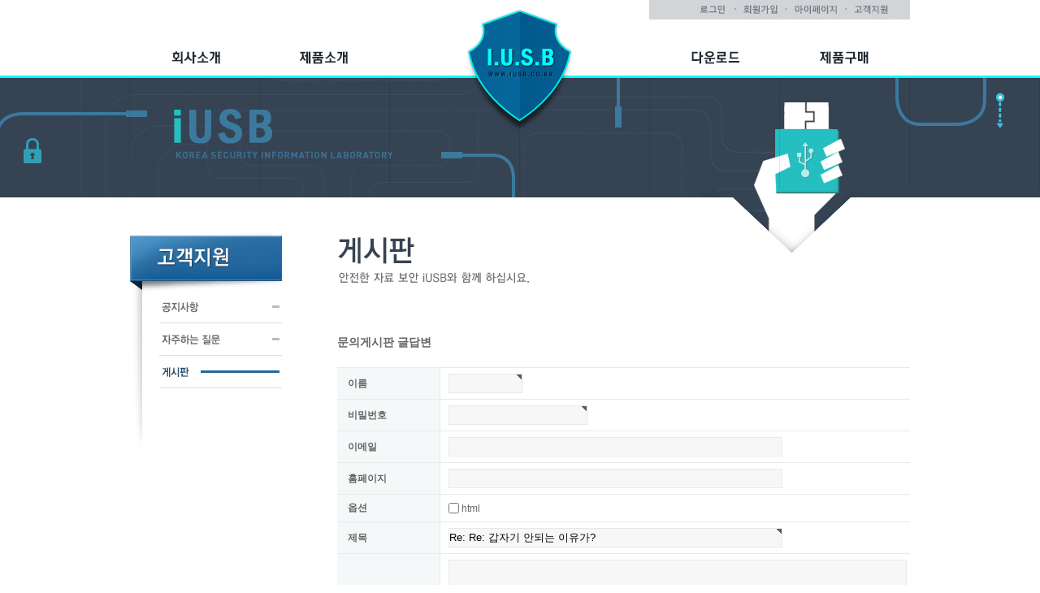

--- FILE ---
content_type: text/html; charset=utf-8
request_url: http://iusb.co.kr/bbs/write.php?w=r&bo_table=free&wr_id=43
body_size: 13849
content:
<!doctype html>
<html lang="ko">
<head>
<meta charset="utf-8">
<meta http-equiv="imagetoolbar" content="no">
<meta http-equiv="X-UA-Compatible" content="IE=10,chrome=1">
<title>문의게시판 글답변 | 한국보안정보연구소 - iUSB</title>
<link rel="stylesheet" href="http://iusb.co.kr/css/default.css">
<link rel="stylesheet" href="http://iusb.co.kr/skin/board/free/style.css">
<link rel="stylesheet" href="http://iusb.co.kr/css/style.css">
<link rel="canonical" href="http://iusb.co.kr/bbs/board.php?bo_table=free&wr_id=43">
<!--[if lte IE 8]>
<script src="http://iusb.co.kr/js/html5.js"></script>
<![endif]-->
<script>
// 자바스크립트에서 사용하는 전역변수 선언
var g5_url       = "http://iusb.co.kr";
var g5_bbs_url   = "http://iusb.co.kr/bbs";
var g5_is_member = "";
var g5_is_admin  = "";
var g5_is_mobile = "";
var g5_bo_table  = "free";
var g5_sca       = "";
var g5_editor    = "cheditor5";
var g5_cookie_domain = "";
var UserNo = "";
</script>
<script src="http://iusb.co.kr/js/jquery-1.8.3.min.js"></script>
<script src="http://iusb.co.kr/js/jquery.menu.js"></script>
<script src="http://iusb.co.kr/js/common.js"></script>
<script src="http://iusb.co.kr/js/default.js"></script>
<script src="http://iusb.co.kr/js/wrest.js"></script>
</head>
<body>

<div id='wrap'>
	<div id='header'>
				<div class='headerMenu'>
			<div class='headerIMG'></div>
		</div>

		<div class="navBottomBody">
						<span class="topmenu1" title="로그인" onClick="goLogin()"><img src="/images/login_btn.jpg" border="0" /></span>
						<span class="topmenu2" title="회원가입" onClick="goRegister()"></span>
			<span class="topmenu3" title="마이페이지" onClick="goMyPage()"></span>
			<span class="topmenu4" title="고객지원" onClick="gobbs()"></span>
			<span class="logo" onClick="gohome()" style="z-index:10"></span>
			<span class="menu1" title="회사소개" onClick="company_info()"></span>
			<span class="menu2" title="제품소개" onClick="product_info()"></span>
			<span class="menu3" title="다운로드" onClick="download()"></span>
			<span class="menu4" title="제품구매" onClick="product()"></span>
		</div>	</div>

	<div id='mainContents'>
		<div class='contents'>
			<div align="center">
				<table width='960' border='0' cellspacing='0' cellpadding='0' align="center">
					<tr>
						<td width='255' valign="top"><img src="/images/board/cs_left_free.jpg" border="0" usemap="#csLeftMap" /></td>
						<td width='705' align='left'>
							<table width='100%' border='0' cellspacing='0' cellpadding='0' align="center">
								<tr><td><img src="/images/board/free_top.jpg" border="0" /></td></tr>
								<tr>
									<td><!-- skin : /www/iusb1677.godohosting.com/skin/board/free -->

<section id="bo_w">
    <h2 id="container_title">문의게시판 글답변</h2>

    <!-- 게시물 작성/수정 시작 { -->
    <form name="fwrite" id="fwrite" action="http://iusb.co.kr/bbs/write_update.php" onsubmit="return fwrite_submit(this);" method="post" enctype="multipart/form-data" autocomplete="off" style="width:100%">
    <input type="hidden" name="uid" value="2026011902035252">
    <input type="hidden" name="w" value="r">
    <input type="hidden" name="bo_table" value="free">
    <input type="hidden" name="wr_id" value="43">
    <input type="hidden" name="sca" value="">
    <input type="hidden" name="sfl" value="">
    <input type="hidden" name="stx" value="">
    <input type="hidden" name="spt" value="">
    <input type="hidden" name="sst" value="">
    <input type="hidden" name="sod" value="">
    <input type="hidden" name="page" value="">
    
    <div class="tbl_frm01 tbl_wrap">
        <table>
        <tbody>
                <tr>
            <th scope="row"><label for="wr_name">이름<strong class="sound_only">필수</strong></label></th>
            <td><input type="text" name="wr_name" value="" id="wr_name" required class="frm_input required" size="10" maxlength="20"></td>
        </tr>
        
                <tr>
            <th scope="row"><label for="wr_password">비밀번호<strong class="sound_only">필수</strong></label></th>
            <td><input type="password" name="wr_password" id="wr_password" required class="frm_input required" maxlength="20"></td>
        </tr>
        
                <tr>
            <th scope="row"><label for="wr_email">이메일</label></th>
            <td><input type="text" name="wr_email" value="" id="wr_email" class="frm_input email" size="50" maxlength="100"></td>
        </tr>
        
                <tr>
            <th scope="row"><label for="wr_homepage">홈페이지</label></th>
            <td><input type="text" name="wr_homepage" value="" id="wr_homepage" class="frm_input" size="50"></td>
        </tr>
        
                <tr>
            <th scope="row">옵션</th>
            <td>
<input type="checkbox" id="html" name="html" onclick="html_auto_br(this);" value="" >
<label for="html">html</label></td>
        </tr>
        
        
        <tr>
            <th scope="row"><label for="wr_subject">제목<strong class="sound_only">필수</strong></label></th>
            <td>
                <div id="autosave_wrapper">
                    <input type="text" name="wr_subject" value="Re: Re: 갑자기 안되는 이유가?" id="wr_subject" required class="frm_input required" size="50" maxlength="255">
                                    </div>
            </td>
        </tr>

        <tr>
            <th scope="row"><label for="wr_content">내용<strong class="sound_only">필수</strong></label></th>
            <td class="wr_content">
                                <textarea id="wr_content" name="wr_content" style="width:100%;height:250px;" maxlength="65536">


 &gt; 
 &gt; 
 &gt; 안녕하세요. 
> 한국보안정보연구소(주) 입니다. 
> 
> 파일/디렉터리 구조에 손상이 발생한 것으로 보입니다.
> 
> 손상에는 논리적인 손상(FAT영역 손상)일 경우와 물리적인 손상(배드섹터)으로 나눌수 있습니다.
> 
> 논리적 오류는 데이터복구 프로그램을 이용하여 복구할 수 있으며
> 물리적 문제 (배드섹터)는 가급적 전문 데이터복구업체와 상담하여 조치하실 것을 권해드립니다.
> 
> *중요자료가 저장되어 있으시다면 반드시 전문 데이터복구 업체에 맡기시기 바랍니다.
> *USB제거시 그냥 뽑지 마시고 항상 "하드웨어/USB 안전제거"기능을 사용하시길 권장드립니다.^^
> 
> 기타 문의사항이 있으시면 070-4229-0047 이나 이메일 help@iusb.co.kr로 문의 바랍니다. 
> 감사합니다. 
> 
>  &gt; 
>  &gt; 
>  &gt; 잘사용하다 엊그제부터 그냥 단순한 외장인식만되고 클릭하니 
> &gt; "엑세스할수없읍니다 파일또는 디렉토리가 손상되었기때문에 읽을수가없습니다"
> &gt; 이렇게 나오는데 뭐가 문제인가요?
> &gt; 들고다닌것도아니고 그냥 그자리에두고 사용햇는데
>  &gt; 
>  &gt;
 &gt; 
 &gt; </textarea>
                            </td>
        </tr>

                <tr>
            <th scope="row"><label for="wr_link1">링크 #1</label></th>
            <td><input type="text" name="wr_link1" value="" id="wr_link1" class="frm_input" size="50"></td>
        </tr>
                <tr>
            <th scope="row"><label for="wr_link2">링크 #2</label></th>
            <td><input type="text" name="wr_link2" value="" id="wr_link2" class="frm_input" size="50"></td>
        </tr>
        
                <tr>
            <th scope="row">파일 #1</th>
            <td>
                <input type="file" name="bf_file[]" title="파일첨부 1 :  용량 1,048,576 바이트 이하만 업로드 가능" class="frm_file frm_input">
                                            </td>
        </tr>
                <tr>
            <th scope="row">파일 #2</th>
            <td>
                <input type="file" name="bf_file[]" title="파일첨부 2 :  용량 1,048,576 바이트 이하만 업로드 가능" class="frm_file frm_input">
                                            </td>
        </tr>
        
                <tr>
            <th scope="row">자동등록방지</th>
            <td>
                
<script>var g5_captcha_url  = "http://iusb.co.kr/plugin/kcaptcha";</script>
<script src="http://iusb.co.kr/plugin/kcaptcha/kcaptcha.js"></script>
<fieldset id="captcha" class="captcha">
<legend>자동등록방지</legend>
<img src="javascript:void(0);" alt="" id="captcha_img">
<button type="button" id="captcha_mp3"><span></span>숫자음성듣기</button>
<button type="button" id="captcha_reload"><span></span>새로고침</button><input type="text" name="captcha_key" id="captcha_key" required class="captcha_box required" size="6" maxlength="6">
<span id="captcha_info">자동등록방지 숫자를 순서대로 입력하세요.</span>
</fieldset>            </td>
        </tr>
        
        </tbody>
        </table>
    </div>

    <div class="btn_confirm">
        <input type="image" src="/skin/board/free/img/write_ok.jpg" value="작성완료" id="btn_submit" accesskey="s">
        <a href="./board.php?bo_table=free"><img src="/skin/board/free/img/cancel.jpg" border="0" /></a>
    </div>
    </form>

    <script>
        function html_auto_br(obj)
    {
        if (obj.checked) {
            result = confirm("자동 줄바꿈을 하시겠습니까?\n\n자동 줄바꿈은 게시물 내용중 줄바뀐 곳을<br>태그로 변환하는 기능입니다.");
            if (result)
                obj.value = "html2";
            else
                obj.value = "html1";
        }
        else
            obj.value = "";
    }

    function fwrite_submit(f)
    {
        var wr_content_editor = document.getElementById('wr_content');
if (!wr_content_editor.value) { alert("내용을 입력해 주십시오."); wr_content_editor.focus(); return false; }

        var subject = "";
        var content = "";
        $.ajax({
            url: g5_bbs_url+"/ajax.filter.php",
            type: "POST",
            data: {
                "subject": f.wr_subject.value,
                "content": f.wr_content.value
            },
            dataType: "json",
            async: false,
            cache: false,
            success: function(data, textStatus) {
                subject = data.subject;
                content = data.content;
            }
        });

        if (subject) {
            alert("제목에 금지단어('"+subject+"')가 포함되어있습니다");
            f.wr_subject.focus();
            return false;
        }

        if (content) {
            alert("내용에 금지단어('"+content+"')가 포함되어있습니다");
            if (typeof(ed_wr_content) != "undefined")
                ed_wr_content.returnFalse();
            else
                f.wr_content.focus();
            return false;
        }

        if (document.getElementById("char_count")) {
            if (char_min > 0 || char_max > 0) {
                var cnt = parseInt(check_byte("wr_content", "char_count"));
                if (char_min > 0 && char_min > cnt) {
                    alert("내용은 "+char_min+"글자 이상 쓰셔야 합니다.");
                    return false;
                }
                else if (char_max > 0 && char_max < cnt) {
                    alert("내용은 "+char_max+"글자 이하로 쓰셔야 합니다.");
                    return false;
                }
            }
        }

        if (!chk_captcha()) return false;

        document.getElementById("btn_submit").disabled = "disabled";

        return true;
    }
    </script>
</section>
<!-- } 게시물 작성/수정 끝 -->									</td>
								</tr>
							</table>
						</td>
					</tr>
				</table>

				<map name="csLeftMap" id="csLeftMap">
					<area shape="rect" coords="35,117,185,150" title="공지사항" href="/bbs/board.php?bo_table=notice" onfocus="this.blur()" />
					<area shape="rect" coords="35,159,185,190" title="자주하는질문" href="/bbs/board.php?bo_table=faq" onfocus="this.blur()" />
					<area shape="rect" coords="35,199,185,230" title="게시판" href="/bbs/board.php?bo_table=free" onfocus="this.blur()" />
				</map>
			</div>
		</div>
	</div>

	<div id='footer'>
				<div class='copyright'>
			<img src="/images/footer_new.jpg" border="0" usemap="#footerMap" />

			<map name="footerMap" id="footerMap">
				<area shape="rect" coords="174,39,294,61" title="통신판매업자 정보확인" href="http://ftc.go.kr/info/bizinfo/communicationView.jsp?apv_perm_no=2013322016230201381&area1=&area2=&currpage=1&searchKey=04&searchVal=2208857629&stdate=&enddate=" target="_blank" onfocus="this.blur()" />
				<area shape="rect" coords="306,39,363,61" title="이용약관" href="javascript:pri();" onfocus="this.blur()" />
				<area shape="rect" coords="375,39,473,61" title="개인정보취급방침" href="javascript:pri();" onfocus="this.blur()" />
				<area shape="rect" coords="487,39,621,61" title="이메일주소무단수집거부" href="javascript:email();" onfocus="this.blur()" />
			</map>
		</div>	</div>
</div>



<!-- ie6,7에서 사이드뷰가 게시판 목록에서 아래 사이드뷰에 가려지는 현상 수정 -->
<!--[if lte IE 7]>
<script>
$(function() {
    var $sv_use = $(".sv_use");
    var count = $sv_use.length;

    $sv_use.each(function() {
        $(this).css("z-index", count);
        $(this).css("position", "relative");
        count = count - 1;
    });
});
</script>
<![endif]-->

</body>
</html>


--- FILE ---
content_type: text/html; charset=utf-8
request_url: http://iusb.co.kr/plugin/kcaptcha/kcaptcha_mp3.php
body_size: 61
content:
http://iusb.co.kr/data/cache/kcaptcha-59822257_1768755834.mp3

--- FILE ---
content_type: text/css
request_url: http://iusb.co.kr/skin/board/free/style.css
body_size: 11176
content:
@charset "utf-8";
/* SIR 지운아빠 */

/* ### 기본 스타일 커스터마이징 시작 ### */

/* 게시판 버튼 */
/* 목록 버튼 */
#bo_list a.btn_b01 {}
#bo_list a.btn_b01:focus, #bo_list a.btn_b01:hover {}
#bo_list a.btn_b02 {}
#bo_list a.btn_b02:focus, #bo_list a.btn_b02:hover {}
#bo_list a.btn_admin {} /* 관리자 전용 버튼 */
#bo_list a.btn_admin:focus, #bo_list .btn_admin:hover {}

/* 읽기 버튼 */
#bo_v a.btn_b01 {}
#bo_v a.btn_b01:focus, #bo_v a.btn_b01:hover {}
#bo_v a.btn_b02 {}
#bo_v a.btn_b02:focus, #bo_v a.btn_b02:hover {}
#bo_v a.btn_admin {} /* 관리자 전용 버튼 */
#bo_v a.btn_admin:focus, #bo_v a.btn_admin:hover {}

/* 쓰기 버튼 */
#bo_w .btn_confirm {} /* 서식단계 진행 */
#bo_w .btn_submit {}
#bo_w button.btn_submit {}
#bo_w fieldset .btn_submit {}
#bo_w .btn_cancel {}
#bo_w button.btn_cancel {}
#bo_w .btn_cancel:focus, #bo_w .btn_cancel:hover {}
#bo_w a.btn_frmline, #bo_w button.btn_frmline {} /* 우편번호검색버튼 등 */
#bo_w button.btn_frmline {}

/* 기본 테이블 */
/* 목록 테이블 */
#bo_list .tbl_head01 {}
#bo_list .tbl_head01 caption {}
#bo_list .tbl_head01 thead th {}
#bo_list .tbl_head01 thead a {}
#bo_list .tbl_head01 thead th input {} /* middle 로 하면 게시판 읽기에서 목록 사용시 체크박스 라인 깨짐 */
#bo_list .tbl_head01 tfoot th {}
#bo_list .tbl_head01 tfoot td {}
#bo_list .tbl_head01 tbody th {}
#bo_list .tbl_head01 td {}
#bo_list .tbl_head01 a {}
#bo_list td.empty_table {}

/* 읽기 내 테이블 */
#bo_v .tbl_head01 {}
#bo_v .tbl_head01 caption {}
#bo_v .tbl_head01 thead th {}
#bo_v .tbl_head01 thead a {}
#bo_v .tbl_head01 thead th input {} /* middle 로 하면 게시판 읽기에서 목록 사용시 체크박스 라인 깨짐 */
#bo_v .tbl_head01 tfoot th {}
#bo_v .tbl_head01 tfoot td {}
#bo_v .tbl_head01 tbody th {}
#bo_v .tbl_head01 td {}
#bo_v .tbl_head01 a {}
#bo_v td.empty_table {}

/* 쓰기 테이블 */
#bo_w table {}
#bo_w caption {}
#bo_w .frm_info {}
#bo_w .frm_address {}
#bo_w .frm_file {}

#bo_w .tbl_frm01 {}
#bo_w .tbl_frm01 th {}
#bo_w .tbl_frm01 td {}
#bo_w .tbl_frm01 textarea, #bo_w tbl_frm01 .frm_input {}
#bo_w .tbl_frm01 textarea {}
/*
#bo_w .tbl_frm01 #captcha {}
#bo_w .tbl_frm01 #captcha input {}
*/
#bo_w .tbl_frm01 a {}

/* 필수입력 */
#bo_w .required, #bo_w textarea.required {}

#bo_w .cke_sc {}
#bo_w button.btn_cke_sc{}
#bo_w .cke_sc_def {}
#bo_w .cke_sc_def dl {}
#bo_w .cke_sc_def dl:after {}
#bo_w .cke_sc_def dt, #bo_w .cke_sc_def dd {}
#bo_w .cke_sc_def dt {}
#bo_w .cke_sc_def dd {}

/* ### 기본 스타일 커스터마이징 끝 ### */

/* 게시판 목록 */
#bo_list .td_board {width:120px;text-align:center}
#bo_list .td_chk {width:30px;text-align:center}
#bo_list .td_date {width:60px;text-align:center}
#bo_list .td_datetime {width:110px;text-align:center}
#bo_list .td_group {width:100px;text-align:center}
#bo_list .td_mb_id {width:100px;text-align:center}
#bo_list .td_mng {width:80px;text-align:center}
#bo_list .td_name {width:100px;text-align:left}
#bo_list .td_nick {width:100px;text-align:center}
#bo_list .td_num {width:50px;text-align:center}
#bo_list .td_numbig {width:80px;text-align:center}

#bo_list .txt_active {color:#5d910b}
#bo_list .txt_expired {color:#ccc}

#bo_cate h2 {position:absolute;font-size:0;line-height:0;overflow:hidden}
#bo_cate ul {margin-bottom:10px;padding-left:1px;width:728px;zoom:1}
#bo_cate ul:after {display:block;visibility:hidden;clear:both;content:""}
#bo_cate li {float:left;margin-bottom:-1px}
#bo_cate a {display:block;position:relative;margin-left:-1px;padding:6px 0 5px;width:90px;border:1px solid #ddd;background:#f7f7f7;color:#888;text-align:center;letter-spacing:-0.1em;line-height:1.2em;cursor:pointer}
#bo_cate a:focus, #bo_cate a:hover, #bo_cate a:active {text-decoration:none}
#bo_cate #bo_cate_on {z-index:2;border:1px solid #565e60;background:#fff;color:#565e60;font-weight:bold}

.td_subject img {margin-left:3px}

/* 게시판 목록 공통 */
.bo_fx {margin-bottom:5px;zoom:1}
.bo_fx:after {display:block;visibility:hidden;clear:both;content:""}
.bo_fx ul {margin:0;padding:0;list-style:none}
#bo_list_total {float:left;padding-top:5px}
.btn_bo_user {float:right;margin:0;padding:0;list-style:none}
.btn_bo_user li {float:left;margin-left:5px}
.btn_bo_adm {float:left}
.btn_bo_adm li {float:left;margin-right:5px}
.btn_bo_adm input {padding:8px;border:0;background:#e8180c;color:#fff;text-decoration:none;vertical-align:middle}
.bo_notice td {background:#f5f6fa}
.bo_notice td a {font-weight:bold}
.td_num strong {color:#000}
.bo_cate_link {display:inline-block;margin:0 3px 0 0;padding:0 6px 0 0;border-right:1px solid #e7f1ed;color:#999 !important;font-weight:bold;text-decoration:none} /* 글제목줄 분류스타일 */
.bo_current {color:#e8180c}
#bo_list .cnt_cmt {display:inline-block;margin:0 0 0 3px;font-weight:bold}

#bo_sch {width:705px; height:79px; text-align:center; background:url("/images/board/search_bg.jpg");}
#bo_sch legend {position:absolute;margin:0;padding:0;font-size:0;line-height:0;text-indent:-9999em;overflow:hidden}

/* 게시판 쓰기 */
#char_count_desc {display:block;margin:0 0 5px;padding:0}
#char_count_wrap {margin:5px 0 0;text-align:right}
#char_count {font-weight:bold}

#autosave_wrapper {position:relative}
#autosave_pop {display:none;z-index:10;position:absolute;top:24px;right:117px;padding:8px;width:350px;height:auto !important;height:180px;max-height:180px;border:1px solid #565656;background:#fff;overflow-y:scroll}
html.no-overflowscrolling #autosave_pop {height:auto;max-height:10000px !important} /* overflow 미지원 기기 대응 */
#autosave_pop strong {position:absolute;font-size:0;line-height:0;overflow:hidden}
#autosave_pop div {text-align:right}
#autosave_pop button {margin:0;padding:0;border:0;background:transparent}
#autosave_pop ul {margin:10px 0;padding:0;border-top:1px solid #e9e9e9;list-style:none}
#autosave_pop li {padding:8px 5px;border-bottom:1px solid #e9e9e9;zoom:1}
#autosave_pop li:after {display:block;visibility:hidden;clear:both;content:""}
#autosave_pop a {display:block;float:left}
#autosave_pop span {display:block;float:right}
.autosave_close {cursor:pointer}
.autosave_content {display:none}

/* 게시판 읽기 */
#bo_v {margin-bottom:20px;padding-bottom:20px}

#bo_v_table {position:absolute;top:0;right:16px;margin:0;padding:0 5px;height:25px;background:#ff3061;color:#fff;font-weight:bold;line-height:2.2em}

#bo_v_title {padding:10px 0;font-size:1.2em}

#bo_v_info {padding:0 0 10px;border-bottom:1px solid #ddd}
#bo_v_info h2 {position:absolute;font-size:0;line-height:0;overflow:hidden}
#bo_v_info strong {display:inline-block;margin:0 15px 0 5px;font-weight:normal}
#bo_v_info .sv_member,
#bo_v_info .sv_guest,
#bo_v_info .member,
#bo_v_info .guest {font-weight:bold}

#bo_v_file {}
#bo_v_file h2 {position:absolute;font-size:0;line-height:0;overflow:hidden}
#bo_v_file ul {margin:0;padding:0;list-style:none}
#bo_v_file li {padding:0 10px;border-bottom:1px solid #eee;background:#f5f6fa}
#bo_v_file a {display:inline-block;padding:8px 0 7px;width:100%;color:#000;word-wrap:break-word}
#bo_v_file a:focus, #bo_v_file a:hover, #bo_v_file a:active {text-decoration:none}
#bo_v_file img {float:left;margin:0 10px 0 0}
.bo_v_file_cnt {display:inline-block;margin:0 0 3px 16px}

#bo_v_link {}
#bo_v_link h2 {position:absolute;font-size:0;line-height:0;overflow:hidden}
#bo_v_link ul {margin:0;padding:0;list-style:none}
#bo_v_link li {padding:0 10px;border-bottom:1px solid #eee;background:#f5f6fa}
#bo_v_link a {display:inline-block;padding:8px 0 7px;width:100%;color:#000;word-wrap:break-word}
#bo_v_link a:focus, #bo_v_link a:hover, #bo_v_link a:active {text-decoration:none}
.bo_v_link_cnt {display:inline-block;margin:0 0 3px 16px}

#bo_v_top {margin:0 0 10px;padding:10px 0;zoom:1}
#bo_v_top:after {display:block;visibility:hidden;clear:both;content:""}
#bo_v_top h2 {position:absolute;font-size:0;line-height:0;overflow:hidden}
#bo_v_top ul {margin:0;padding:0;list-style:none}

#bo_v_bot {zoom:1}
#bo_v_bot:after {display:block;visibility:hidden;clear:both;content:""}
#bo_v_bot h2 {position:absolute;font-size:0;line-height:0;overflow:hidden}
#bo_v_bot ul {margin:0;padding:0;list-style:none}

.bo_v_nb {float:left}
.bo_v_nb li {float:left;margin-right:5px}
.bo_v_com {float:right}
.bo_v_com li {float:left;margin-left:5px}

#bo_v_atc {min-height:200px;height:auto !important;height:200px}
#bo_v_atc_title {position:absolute;font-size:0;line-height:0;overflow:hidden}

#bo_v_img {margin:0 0 10px;width:100%;overflow:hidden;zoom:1}
#bo_v_img:after {display:block;visibility:hidden;clear:both;content:""}
#bo_v_img img {margin-bottom:20px;max-width:100%;height:auto}

#bo_v_con {margin-bottom:30px;width:100%;line-height:1.7em;word-break:break-all;overflow:hidden}
#bo_v_con a {color:#000;text-decoration:underline}
#bo_v_con img {max-width:100%;height:auto}

#bo_v_act {margin-bottom:30px;text-align:center}
#bo_v_act .bo_v_act_gng {position:relative}
#bo_v_act a {margin-right:5px;vertical-align:middle}
#bo_v_act strong {color:#ff3061}
#bo_v_act_good, #bo_v_act_nogood {display:none;position:absolute;top:30px;left:0;padding:10px 0;width:165px;background:#ff3061;color:#fff;text-align:center}

#bo_v_sns {margin:0 0 20px;padding:0;list-style:none;zoom:1}
#bo_v_sns:after {display:block;visibility:hidden;clear:both;content:""}
#bo_v_sns li {float:left;margin:0 5px 0 0}

/* 게시판 댓글 */
#bo_vc {margin:0 0 20px;padding:20px 20px 10px;border:1px solid #e5e8ec;background:#f5f8f9}
#bo_vc h2 {margin-bottom:10px}
#bo_vc article {padding:0 0 10px;border-top:1px dotted #ccc}
#bo_vc header {position:relative;padding:15px 0 5px}
#bo_vc header .icon_reply {position:absolute;top:15px;left:-20px}
#bo_vc .sv_wrap {margin-right:15px}
#bo_vc .member, #bo_vc .guest, #bo_vc .sv_member, #bo_vc .sv_guest {font-weight:bold}
.bo_vc_hdinfo {display:inline-block;margin:0 15px 0 5px}
#bo_vc h1 {position:absolute;font-size:0;line-height:0;overflow:hidden}
#bo_vc a {color:#000;text-decoration:none}
#bo_vc p {padding:0 0 5px;line-height:1.8em}
#bo_vc p a {text-decoration:underline}
#bo_vc_empty {margin:0;padding:20px !important;text-align:center}
#bo_vc #bo_vc_winfo {float:left}
#bo_vc footer {zoom:1}
#bo_vc footer:after {display:block;visibility:hidden;clear:both;content:""}

.bo_vc_act {float:right;margin:0;list-style:none;zoom:1}
.bo_vc_act:after {display:block;visibility:hidden;clear:both;content:""}
.bo_vc_act li {float:left;margin-left:5px}

#bo_vc_w {position:relative;margin:0 0 10px;padding:0 0 20px;border-bottom:1px solid #cfded8}
#bo_vc_w h2 {position:absolute;font-size:0;line-height:0;overflow:hidden}
#bo_vc_w #char_cnt {display:block;margin:0 0 5px}

#bo_vc_sns {margin:0;padding:0;list-style:none;zoom:1}
#bo_vc_sns:after {display:block;visibility:hidden;clear:both;content:""}
#bo_vc_sns li {float:left;margin:0 20px 0 0}
#bo_vc_sns input {margin:0 0 0 5px}

--- FILE ---
content_type: text/css
request_url: http://iusb.co.kr/css/style.css
body_size: 5751
content:
@charset "utf-8";

/* reset element */
html, body, div, object, iframe, h1, h2, h3, h4, h5, h6, p, blockquote, address, dl, dt, dd, ol, ul, li, fieldset, form, legend, table, caption, tbody, tfoot, thead, tr, th, td, input, select, textarea { margin:0; padding:0; }
h1, h2, h3, h4, h5, h6 { font-size:100%; }
img, fieldset { border:none; }
table { border-collapse:collapse; }
ul, ol, li { list-style:none; }
address, em { font-style:normal; }
li img, object { vertical-align:top; }
input, select, textarea, form img { vertical-align:middle; }

select{
	-webkit-border-radius:0px;
	-webkit-appearance:none;
	-webkit-border:1px;
	-webkit-padding:0px;
	-webkit-margin:0px;
	-webkit-border-spacing:0px;
	-webkit-border-collapse:collapse;
	outline:none;
}

table{
	padding:0px;
	border-spacing:0px;
	border-collapse:collapse;
}


/* font */
body { font: 75% /1.5 Dotum,"돋움",sans-serif; color: #666; }
select, textarea{ font:10pt Dotum,"돋움",sans-serif; color:#303030; border:1px solid #cdcdcd;}
input{ font:10pt Dotum,"돋움",sans-serif; color:#303030;vertical-align:middle;}
.inputbox{ font:10pt Dotum,"돋움",sans-serif; color:#303030;vertical-align:middle;border:1px solid #cdcdcd; padding:0 5px 0 5px;}
.inputbox2{ font:10pt Dotum,"돋움",sans-serif; color:#303030;vertical-align:middle;border:1px solid #cdcdcd; padding:0 5px 0 5px; background-color:#f5f5f5;}
.inputbox3{ font:10pt Dotum,"돋움",sans-serif; color:#303030;vertical-align:middle;border:1px solid #cdcdcd; padding:0 5px 0 10px; background-color:#f5f5f5;}
.inputcnt{ font:10pt Dotum,"돋움",sans-serif; color:#303030;vertical-align:middle;text-align:center;border:1px solid #dbdbdb; padding:0 5px 0 5px;}

/* anchor */
a { text-decoration: none; } 
a:link { color: #666; text-decoration: none;}
a:visited { color: #666; text-decoration: none;}
a:hover { color: #999; text-decoration: none;}

/* skip */
.skip, legend, caption { font-size:0; width:0; height:0; line-height:0; text-indent:-9999px; overflow:hidden; visibility:hidden; position:absolute; top:0; left:0; }
hr { display:none; }

/*form*/
input, select, textarea, form {vertical-align: middle}

/*layout*/
#wrap {width:100%; margin:0 auto; min-width:960px;}

#main_header {position:relative;width:100%;height:96px;background-image:url('/images/main_tit_bg.jpg');overflow:hidden;text-align:center; }
#main_header .headerMenu{position:absolute;top:0px;left:50%;margin-left:-700px;width:1400px;height:96px;}

#main_header .navBottomBody { width:960px; margin:0 auto; position:relative; }
#main_header .navBottomBody span { position:absolute; }
#main_header .navBottomBody span.topmenu1 { top:1px; width:48px; height:20px; left:72.1%; cursor:pointer; }
#main_header .navBottomBody span.topmenu2 { top:0px; width:53px; height:24px; left:78.1%; cursor:pointer; }
#main_header .navBottomBody span.topmenu3 { top:0px; width:63px; height:24px; left:84.8%; cursor:pointer; }
#main_header .navBottomBody span.topmenu4 { top:0px; width:53px; height:24px; left:92.4%; cursor:pointer; }
#main_header .navBottomBody span.logo { top:11px; width:128px; height:138px; left:50%; margin-left:-66px; cursor:pointer; z-index:100;}
#main_header .navBottomBody span.menu1 { top:55px; width:75px; height:30px; left:4.5%; cursor:pointer; }
#main_header .navBottomBody span.menu2 { top:55px; width:75px; height:30px; left:21%; cursor:pointer; }
#main_header .navBottomBody span.menu3 { top:55px; width:75px; height:30px; left:71.2%; cursor:pointer; }
#main_header .navBottomBody span.menu4 { top:55px; width:75px; height:30px; left:87.8%; cursor:pointer; }
#main_header .headerIMG{width:1400px;height:96px;background-image:url('/images/main_new_title.jpg');}

#main_visual {position:relative;width:100%;height:450px;background-image:url('/images/main_visiual_bg.jpg');overflow:hidden;text-align:center; }
#main_visual .headerMenu{position:absolute;top:0px;left:50%;margin-left:-700px;width:1400px;height:450px; }
#main_visual .mainIMG{width:1400px;height:450px;background-image:url('/images/main_visiual_img.jpg'); }

#header {position:relative;width:100%;height:243px;background-image:url('/images/sub_tit_bg.jpg');overflow:hidden;text-align:center; }
#header .headerMenu{position:absolute;top:0px;left:50%;margin-left:-700px;width:1400px;height:243px;}

#header .navBottomBody { width:960px; margin:0 auto; position:relative; }
#header .navBottomBody span { position:absolute; }
#header .navBottomBody span.topmenu1 { top:1px; width:48px; height:20px; left:72.1%; cursor:pointer; }
#header .navBottomBody span.topmenu2 { top:0px; width:53px; height:24px; left:78.1%; cursor:pointer; }
#header .navBottomBody span.topmenu3 { top:0px; width:63px; height:24px; left:84.8%; cursor:pointer; }
#header .navBottomBody span.topmenu4 { top:0px; width:53px; height:24px; left:92.4%; cursor:pointer; }
#header .navBottomBody span.logo { top:11px; width:128px; height:138px; left:50%; margin-left:-66px; cursor:pointer; z-index:100; }
#header .navBottomBody span.menu1 { top:55px; width:75px; height:30px; left:4.5%; cursor:pointer; }
#header .navBottomBody span.menu2 { top:55px; width:75px; height:30px; left:21%; cursor:pointer; }
#header .navBottomBody span.menu3 { top:55px; width:75px; height:30px; left:71.2%; cursor:pointer; }
#header .navBottomBody span.menu4 { top:55px; width:75px; height:30px; left:87.8%; cursor:pointer; }
#header .headerIMG{width:1400px;height:243px;background-image:url('/images/sub_title.jpg');}

#mainContents {position:relative;width:100%;}
#mainContents .contents{text-align:center;}

#footer {position:relative;width:100%;height:140px;background-image:url('/images/footer_bg.jpg');}
#footer .copyright{text-align:center;}

--- FILE ---
content_type: application/javascript
request_url: http://iusb.co.kr/js/default.js
body_size: 1770
content:
// open 함수
function login(){
	$("#loginpop").lightbox_me({
		closeClick : true,
		closeEsc : true,
		centered : true,
		overlayCSS: {background: '#000', opacity:.6},
		onClose : function(){ },
		onLoad : function(){if (getCookie("ck_mb_id")){document.fhead.mb_password.focus();}else{document.fhead.mb_id.focus();}}
	});	
}

// close 함수
function login_close(){
	$("#loginpop").trigger('close');
}

//	goMyPage
function goMyPage(){
	if(UserNo == ''){
		alert("로그인후 이용해 주십시오!");
		return;
	}

	location.href = '/mypage/';
}

function goLogin(){
	if(UserNo != ''){
		alert("현재 로그인 중입니다.");
		return;
	}

	location.href = '/bbs/login.php';
}

function goLogout(){
	location.href = '/bbs/logout.php';
}

function goRegister(){
	if(UserNo != ''){
		alert("현재 로그인 중입니다.");
		return;
	}

	location.href = '/join/register.php';
}

function gobbs(){
	location.href = '/bbs/board.php?bo_table=notice';
}

function company_info(){
	location.href = '/company_info/';
}

function product_info(){
	location.href = '/product_info/';
}

function download(){
	location.href = '/download/';
}

function product(){
	location.href = '/product/';
}

function gohome(){
	location.href = '/';
}

function pri(){
	var Cwidth = 800;
	var Cheight = 720;
	var CTop  = (screen.height-Cheight)/2;
	var CLeft = (screen.width-Cwidth)/2;

	window.open('/pri.php','pri','top='+CTop+',left='+CLeft+',width='+Cwidth+',height='+Cheight+',menubars=no, scrollbars=no');
}

function email(){
	var Cwidth = 450;
	var Cheight = 220;
	var CTop  = (screen.height-Cheight)/2;
	var CLeft = (screen.width-Cwidth)/2;

	window.open('/email_refuse.php','pri','top='+CTop+',left='+CLeft+',width='+Cwidth+',height='+Cheight+',menubars=no, scrollbars=no');
}